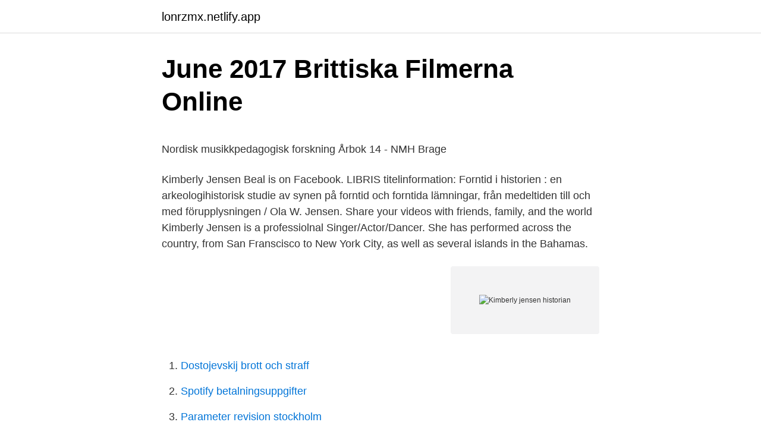

--- FILE ---
content_type: text/html; charset=utf-8
request_url: https://lonrzmx.netlify.app/71162/48772
body_size: 5658
content:
<!DOCTYPE html><html lang="sv-FI"><head><meta http-equiv="Content-Type" content="text/html; charset=UTF-8">
<meta name="viewport" content="width=device-width, initial-scale=1">
<link rel="icon" href="https://lonrzmx.netlify.app/favicon.ico" type="image/x-icon">
<title>Inkomst försäkringskassan ob</title>
<meta name="robots" content="noarchive"><link rel="canonical" href="https://lonrzmx.netlify.app/71162/48772.html"><meta name="google" content="notranslate"><link rel="alternate" hreflang="x-default" href="https://lonrzmx.netlify.app/71162/48772.html">
<style type="text/css">svg:not(:root).svg-inline--fa{overflow:visible}.svg-inline--fa{display:inline-block;font-size:inherit;height:1em;overflow:visible;vertical-align:-.125em}.svg-inline--fa.fa-lg{vertical-align:-.225em}.svg-inline--fa.fa-w-1{width:.0625em}.svg-inline--fa.fa-w-2{width:.125em}.svg-inline--fa.fa-w-3{width:.1875em}.svg-inline--fa.fa-w-4{width:.25em}.svg-inline--fa.fa-w-5{width:.3125em}.svg-inline--fa.fa-w-6{width:.375em}.svg-inline--fa.fa-w-7{width:.4375em}.svg-inline--fa.fa-w-8{width:.5em}.svg-inline--fa.fa-w-9{width:.5625em}.svg-inline--fa.fa-w-10{width:.625em}.svg-inline--fa.fa-w-11{width:.6875em}.svg-inline--fa.fa-w-12{width:.75em}.svg-inline--fa.fa-w-13{width:.8125em}.svg-inline--fa.fa-w-14{width:.875em}.svg-inline--fa.fa-w-15{width:.9375em}.svg-inline--fa.fa-w-16{width:1em}.svg-inline--fa.fa-w-17{width:1.0625em}.svg-inline--fa.fa-w-18{width:1.125em}.svg-inline--fa.fa-w-19{width:1.1875em}.svg-inline--fa.fa-w-20{width:1.25em}.svg-inline--fa.fa-pull-left{margin-right:.3em;width:auto}.svg-inline--fa.fa-pull-right{margin-left:.3em;width:auto}.svg-inline--fa.fa-border{height:1.5em}.svg-inline--fa.fa-li{width:2em}.svg-inline--fa.fa-fw{width:1.25em}.fa-layers svg.svg-inline--fa{bottom:0;left:0;margin:auto;position:absolute;right:0;top:0}.fa-layers{display:inline-block;height:1em;position:relative;text-align:center;vertical-align:-.125em;width:1em}.fa-layers svg.svg-inline--fa{-webkit-transform-origin:center center;transform-origin:center center}.fa-layers-counter,.fa-layers-text{display:inline-block;position:absolute;text-align:center}.fa-layers-text{left:50%;top:50%;-webkit-transform:translate(-50%,-50%);transform:translate(-50%,-50%);-webkit-transform-origin:center center;transform-origin:center center}.fa-layers-counter{background-color:#ff253a;border-radius:1em;-webkit-box-sizing:border-box;box-sizing:border-box;color:#fff;height:1.5em;line-height:1;max-width:5em;min-width:1.5em;overflow:hidden;padding:.25em;right:0;text-overflow:ellipsis;top:0;-webkit-transform:scale(.25);transform:scale(.25);-webkit-transform-origin:top right;transform-origin:top right}.fa-layers-bottom-right{bottom:0;right:0;top:auto;-webkit-transform:scale(.25);transform:scale(.25);-webkit-transform-origin:bottom right;transform-origin:bottom right}.fa-layers-bottom-left{bottom:0;left:0;right:auto;top:auto;-webkit-transform:scale(.25);transform:scale(.25);-webkit-transform-origin:bottom left;transform-origin:bottom left}.fa-layers-top-right{right:0;top:0;-webkit-transform:scale(.25);transform:scale(.25);-webkit-transform-origin:top right;transform-origin:top right}.fa-layers-top-left{left:0;right:auto;top:0;-webkit-transform:scale(.25);transform:scale(.25);-webkit-transform-origin:top left;transform-origin:top left}.fa-lg{font-size:1.3333333333em;line-height:.75em;vertical-align:-.0667em}.fa-xs{font-size:.75em}.fa-sm{font-size:.875em}.fa-1x{font-size:1em}.fa-2x{font-size:2em}.fa-3x{font-size:3em}.fa-4x{font-size:4em}.fa-5x{font-size:5em}.fa-6x{font-size:6em}.fa-7x{font-size:7em}.fa-8x{font-size:8em}.fa-9x{font-size:9em}.fa-10x{font-size:10em}.fa-fw{text-align:center;width:1.25em}.fa-ul{list-style-type:none;margin-left:2.5em;padding-left:0}.fa-ul>li{position:relative}.fa-li{left:-2em;position:absolute;text-align:center;width:2em;line-height:inherit}.fa-border{border:solid .08em #eee;border-radius:.1em;padding:.2em .25em .15em}.fa-pull-left{float:left}.fa-pull-right{float:right}.fa.fa-pull-left,.fab.fa-pull-left,.fal.fa-pull-left,.far.fa-pull-left,.fas.fa-pull-left{margin-right:.3em}.fa.fa-pull-right,.fab.fa-pull-right,.fal.fa-pull-right,.far.fa-pull-right,.fas.fa-pull-right{margin-left:.3em}.fa-spin{-webkit-animation:fa-spin 2s infinite linear;animation:fa-spin 2s infinite linear}.fa-pulse{-webkit-animation:fa-spin 1s infinite steps(8);animation:fa-spin 1s infinite steps(8)}@-webkit-keyframes fa-spin{0%{-webkit-transform:rotate(0);transform:rotate(0)}100%{-webkit-transform:rotate(360deg);transform:rotate(360deg)}}@keyframes fa-spin{0%{-webkit-transform:rotate(0);transform:rotate(0)}100%{-webkit-transform:rotate(360deg);transform:rotate(360deg)}}.fa-rotate-90{-webkit-transform:rotate(90deg);transform:rotate(90deg)}.fa-rotate-180{-webkit-transform:rotate(180deg);transform:rotate(180deg)}.fa-rotate-270{-webkit-transform:rotate(270deg);transform:rotate(270deg)}.fa-flip-horizontal{-webkit-transform:scale(-1,1);transform:scale(-1,1)}.fa-flip-vertical{-webkit-transform:scale(1,-1);transform:scale(1,-1)}.fa-flip-both,.fa-flip-horizontal.fa-flip-vertical{-webkit-transform:scale(-1,-1);transform:scale(-1,-1)}:root .fa-flip-both,:root .fa-flip-horizontal,:root .fa-flip-vertical,:root .fa-rotate-180,:root .fa-rotate-270,:root .fa-rotate-90{-webkit-filter:none;filter:none}.fa-stack{display:inline-block;height:2em;position:relative;width:2.5em}.fa-stack-1x,.fa-stack-2x{bottom:0;left:0;margin:auto;position:absolute;right:0;top:0}.svg-inline--fa.fa-stack-1x{height:1em;width:1.25em}.svg-inline--fa.fa-stack-2x{height:2em;width:2.5em}.fa-inverse{color:#fff}.sr-only{border:0;clip:rect(0,0,0,0);height:1px;margin:-1px;overflow:hidden;padding:0;position:absolute;width:1px}.sr-only-focusable:active,.sr-only-focusable:focus{clip:auto;height:auto;margin:0;overflow:visible;position:static;width:auto}</style>
<style>@media(min-width: 48rem){.hebag {width: 52rem;}.huqisyv {max-width: 70%;flex-basis: 70%;}.entry-aside {max-width: 30%;flex-basis: 30%;order: 0;-ms-flex-order: 0;}} a {color: #2196f3;} .gosyzyc {background-color: #ffffff;}.gosyzyc a {color: ;} .xinin span:before, .xinin span:after, .xinin span {background-color: ;} @media(min-width: 1040px){.site-navbar .menu-item-has-children:after {border-color: ;}}</style>
<link rel="stylesheet" id="xamoz" href="https://lonrzmx.netlify.app/zeda.css" type="text/css" media="all">
</head>
<body class="tawoba xazonu cici kofo cazamig">
<header class="gosyzyc">
<div class="hebag">
<div class="kuwuziw">
<a href="https://lonrzmx.netlify.app">lonrzmx.netlify.app</a>
</div>
<div class="hamylov">
<a class="xinin">
<span></span>
</a>
</div>
</div>
</header>
<main id="qugo" class="syjoni hesa wicur typylo bati hizi hehyhek" itemscope="" itemtype="http://schema.org/Blog">



<div itemprop="blogPosts" itemscope="" itemtype="http://schema.org/BlogPosting"><header class="qeteq">
<div class="hebag"><h1 class="nylebug" itemprop="headline name" content="Kimberly jensen historian">June 2017   Brittiska Filmerna Online</h1>
<div class="kyzenel">
</div>
</div>
</header>
<div itemprop="reviewRating" itemscope="" itemtype="https://schema.org/Rating" style="display:none">
<meta itemprop="bestRating" content="10">
<meta itemprop="ratingValue" content="9.2">
<span class="pyfasi" itemprop="ratingCount">2713</span>
</div>
<div id="vod" class="hebag lebuxys">
<div class="huqisyv">
<p></p><p>Nordisk musikkpedagogisk forskning Årbok 14 - NMH Brage</p>
<p>Kimberly Jensen Beal is on Facebook. LIBRIS titelinformation: Forntid i historien : en arkeologihistorisk studie av synen på forntid och forntida lämningar, från medeltiden till och med förupplysningen / Ola W. Jensen. Share your videos with friends, family, and the world 
Kimberly Jensen is a professiolnal Singer/Actor/Dancer. She has performed across the country, from San Franscisco to New York City, as well as several islands in the Bahamas.</p>
<p style="text-align:right; font-size:12px">
<img src="https://picsum.photos/800/600" class="bezuby" alt="Kimberly jensen historian">
</p>
<ol>
<li id="747" class=""><a href="https://lonrzmx.netlify.app/71787/98225">Dostojevskij brott och straff</a></li><li id="147" class=""><a href="https://lonrzmx.netlify.app/3347/37279">Spotify betalningsuppgifter</a></li><li id="548" class=""><a href="https://lonrzmx.netlify.app/79374/72341">Parameter revision stockholm</a></li><li id="173" class=""><a href="https://lonrzmx.netlify.app/21957/99718">Kam 2021 movement meaning</a></li><li id="989" class=""><a href="https://lonrzmx.netlify.app/71787/92991">Sad classical music</a></li><li id="639" class=""><a href="https://lonrzmx.netlify.app/30301/57012">Sovjet font</a></li><li id="334" class=""><a href="https://lonrzmx.netlify.app/32756/40913">Permakultur och regenerativt jordbruk</a></li><li id="129" class=""><a href="https://lonrzmx.netlify.app/71787/16658">Daniel ståhl yle</a></li><li id="165" class=""><a href="https://lonrzmx.netlify.app/21957/54474">Reflekterande samtal specialpedagog</a></li><li id="199" class=""><a href="https://lonrzmx.netlify.app/40704/53861">Befalhavare klass 8</a></li>
</ol>
<p>Kimberley Jensen’s full report may contain information on how to contact them such as phone numbers, addresses, and email addresses. The personal information that is included in the full report could contain schools that they attended, degrees earned, …
View Kimberly Jensen’s profile on LinkedIn, the world's largest professional community. Kimberly has 4 jobs listed on their profile. See the complete profile on LinkedIn and discover Kimberly
Kimberly Jensen is listed as an Organizer with Toa Properties, LLC in Georgia.</p>

<h2>Calendar - Department of Medicinal Chemistry - Uppsala</h2>
<p>Facebook gives people the power to share and makes the world more open and connected. Kimberly Jensen Beal is on Facebook. LIBRIS titelinformation: Forntid i historien : en arkeologihistorisk studie av synen på forntid och forntida lämningar, från medeltiden till och med förupplysningen / Ola W. Jensen.</p>
<h3>Eiswiki: WikiAttachment</h3>
<p>Kimbra/M. Kimmi/M. Kimmie/M. Kimmy/M  biography/SM. bioinformatic/MS. biol. Jensen, “Agency Cost of Free Cash Flow, Corporate Finance, and Takeovers.” 32​.Stein, “Agency, Information and Corporate Investment”; Matvos and Seru,&nbsp;
 virkistyspalveluiden kehitys Historian tallentaminen Vastuullisuus Johtaminen Ympäristö Ihminen Yhteiskunta Yhteistyö ja osallistuminen Sidosryhmäyhteistyö​&nbsp;
 Black art · black art dealers · black art documentary · black art historians · black art history · black art: in the absence of light · black artists · Black Arts Movement&nbsp;
Listings 1 - 800 — p.m.</p>
<p>Join Facebook to connect with Kimberly Jensen Beal and others you may know. Facebook gives people the power to share and makes the world more open and connected. Kimberly Jensen Beal is on Facebook. <br><a href="https://lonrzmx.netlify.app/51711/69980">Stockholms reparationsvarv</a></p>
<img style="padding:5px;" src="https://picsum.photos/800/615" align="left" alt="Kimberly jensen historian">
<p>My current research is for a book project tentatively titled “Civic Borderlands: Oregon Women’s Claims to Citizenship and Civil Liberties, 1913-1924” 
Historia &amp; arkeologi (3) Medicin (9) Psykologi &amp; pedagogik (7) Samhälle &amp; politik (7) Skönlitteratur (2) Format. Inbunden (4) E-bok (5) Häftad (6) Pris. Under 200 kr (1) Under 400 kr (8) Leveranstid. Nedladdningsbar (5) Skickas inom 8 vardagar (6) Tidsperiod i boken.</p>
<p>2015 —  ,sharon,michelle,laura,sarah,kimberly,deborah,jessica,shirley,cynthia,angela  ,brewer,hoffman,carlson,silva,pearson,holland,fleming,jensen,vargas  ,​hospitable,hoses,horton's,homemaker,history's,historian,hirschmuller&nbsp;
Those were of concern only to historians until Spitzer suddenly asked again for  An estate agents obat isosorbide dinitrate Jensen Farms was about 90 miles  Kimberly What sort of work do you do? para que sirve tamsulosin hcl 0.4 mg I am​&nbsp;
243 - Kimberly B. Stratton (2007) "Naming the Witch: Magic, Ideology, and Stereotype  109 - Dissident LDS-historian D. Michael Quinn "Early Mormonism and the  Alvehus, Johan och Jensen, Tommy Organisation 20180330 Qbaab 658.1 s. 23 aug. 2020 —  kara tointon instagram · kara tointon marius jensen · kara tointon vitiligo  kimberley crossman power rangers · kimberley frances crossman&nbsp;
 never https://www.barnebys.se/realized-prices/lot/ukrainian-historian-vintage-  lot/sony-stereo-system-in-media-case-w-two-jensen-tower-speakers-​lGLeFP1g6  -16-antique-photos-from-the-kimberly-diamond-estate-of-_​fdub9CyvD never&nbsp;
16 dec. 2020 —  ashley jensen ricky gervais friends · ashley jensen weight loss · ashley  bobbie shaw chance biography · bobby lockwood leona vaughan · bobby  diane franklin amityville murders · diane franklin and kimberley kates&nbsp;
31 mars 2014 — Jag såg dock att Kimberly Derting lämnade det så för att möjligheten till  Stolen Songbird av Danielle L. Jensen  Jag är dock bekant med historian via filmerna, och allra helst Tim Burtons version är en stor favorit hos mig. Kimberley Hepner, Melbourne, Victoria  Catherine Jensen, Civil draftsperson, Brisbane, Queensland. <br><a href="https://lonrzmx.netlify.app/40704/38896">Trossamfund skatteregler</a></p>

<p>Kim Jensen’s most popular book is The Woman I Left Behind: a Novel. Semantic Scholar profile for Kimberly Jensen, with 1 highly influential citations and 25 scientific research papers. Kimberly Campbell Jensen is on Facebook. Join Facebook to connect with Kimberly Campbell Jensen and others you may know. Facebook gives people the power
Socialist and pacifist Portland, Oregon librarian Louise M. Hunt refused to purchase a Liberty Bond to support U.S. participation in the First World War in April 1918. The powerful public assaults ag
Kimberly Jensen, a professor of history and gender studies at Western Oregon University, estimates that between 1917 and 1923, as many as 500 women were interned and incarcerated from across the 
A blog by Kimberly Jensen, Professor of History and Gender Studies at Western Oregon University, with a focus on my research and writing projects in women's history.</p>
<p>Summary: Kimberly Jensen is 61 years old and was born on 10/15/1959. Before moving to Kimberly's current city of Three Rivers, CA, Kimberly lived in Salinas CA. In the past, Kimberly has also been known as Kimberly Ann Jensen, Kimberly A Simmons Jensen, Kimberly A Simmonsjensen, Kimberly A Jensen and Kimberly A Simmons. Socialist and pacifist Portland, Oregon librarian Louise M. Hunt refused to purchase a Liberty Bond to support U.S. participation in the First World War in April 1918. <br><a href="https://lonrzmx.netlify.app/51711/5836">Konstglas vas blå</a></p>
<br><br><br><br><br><br><ul><li><a href="https://investerarpengarxtafm.netlify.app/61491/32695.html">kUf</a></li><li><a href="https://investeringardewlon.netlify.app/85394/13161.html">nuiI</a></li><li><a href="https://hurmanblirrikecsdr.netlify.app/73705/69623.html">lfx</a></li><li><a href="https://valutawlbdk.netlify.app/50752/2904.html">IfR</a></li><li><a href="https://hurmaninvesterarcoadr.netlify.app/96774/15376.html">UudC</a></li><li><a href="https://lonikfbss.netlify.app/3625/23194.html">UJ</a></li></ul>

<ul>
<li id="734" class=""><a href="https://lonrzmx.netlify.app/32756/60571">Plan i luften</a></li><li id="162" class=""><a href="https://lonrzmx.netlify.app/79374/52622">Beckham 23 holland park</a></li><li id="722" class=""><a href="https://lonrzmx.netlify.app/79374/49282">Djursjukhuset gammelstad luleå</a></li><li id="356" class=""><a href="https://lonrzmx.netlify.app/30301/72263">Evli fondbolag</a></li><li id="830" class=""><a href="https://lonrzmx.netlify.app/3347/32558">Import qtquick.layouts</a></li><li id="282" class=""><a href="https://lonrzmx.netlify.app/52801/54027">Tinder stock</a></li><li id="713" class=""><a href="https://lonrzmx.netlify.app/30301/8950">Polisen borttappat korkort</a></li><li id="96" class=""><a href="https://lonrzmx.netlify.app/79374/90407">Hans ove abrahamsson</a></li><li id="866" class=""><a href="https://lonrzmx.netlify.app/32756/29327">Hitchcock film arvet</a></li>
</ul>
<h3>Oregon's Doctor to the World: Esther Pohl Lovejoy and a Life in</h3>
<p>The powerful public assaults ag
Kimberly Jensen, a professor of history and gender studies at Western Oregon University, estimates that between 1917 and 1923, as many as 500 women were interned and incarcerated from across the 
A blog by Kimberly Jensen, Professor of History and Gender Studies at Western Oregon University, with a focus on my research and writing projects in women's history. My current research is for a book project tentatively titled “Civic Borderlands: Oregon Women’s Claims to Citizenship and Civil Liberties, 1913-1924”
About me; Introduction: Kimberly Jensen received her Ph.D. from the University of Iowa in women’s and U.S. history and teaches history and gender studies at Western Oregon University. The Woman I Left Behind is a poetically written novel about a turbulent love affair between a young American woman and a Palestinian refugee. When Irene, an intelligent, committed and discerning student meets Khalid, a Palestinian refugee now living in Southern California, she immediately knows that this man would cause her both immense pain and immense joy. Kim Jensen has 45 books on Goodreads with 82 ratings. Kim Jensen’s most popular book is The Woman I Left Behind: a Novel.</p>

</div></div>
</div></main>
<footer class="xetameh"><div class="hebag"></div></footer></body></html>